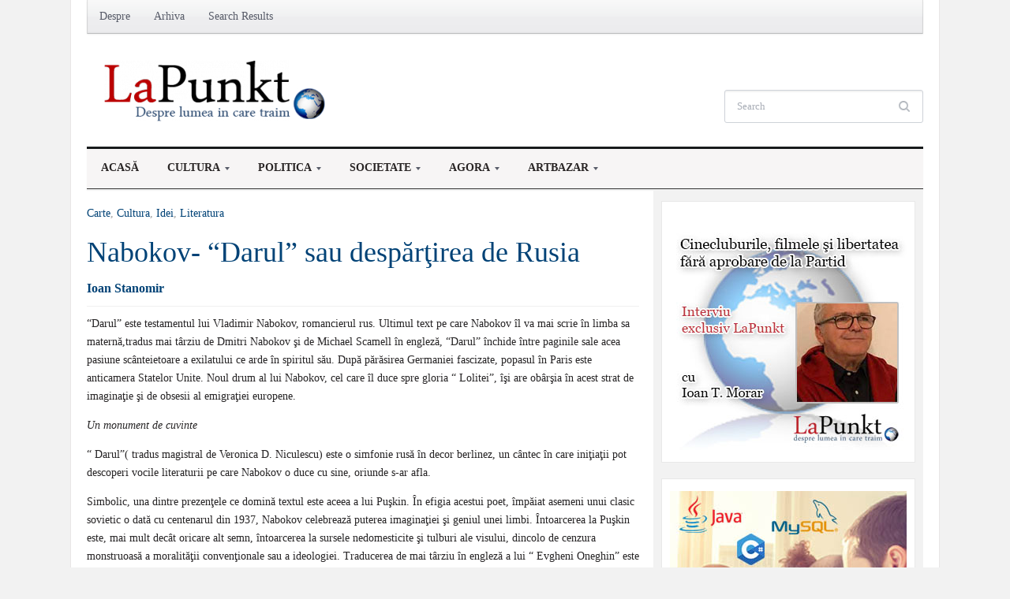

--- FILE ---
content_type: text/html; charset=UTF-8
request_url: https://www.lapunkt.ro/2024/01/nabokov-darul-sau-despartirea-de-rusia/
body_size: 14913
content:
<!DOCTYPE html>
<html xmlns="http://www.w3.org/1999/xhtml" lang="ro-RO" xmlns:fb="http://ogp.me/ns/fb#">
<head profile="http://gmpg.org/xfn/11">
 	<meta http-equiv="content-type" content="text/html; charset=UTF-8" />
	<meta http-equiv="X-UA-Compatible" content="IE=edge,chrome=1">
	<meta name="viewport" content="width=device-width, initial-scale=1.0">
	
<link href='http://fonts.googleapis.com/css?family=Roboto+Slab&subset=latin,latin-ext' rel='stylesheet' type='text/css'>

	<title>Nabokov- “Darul” sau despărţirea de Rusia - LaPunkt</title>

 	<link rel="pingback" href="https://www.lapunkt.ro/xmlrpc.php" />

	<link rel="stylesheet" href="https://www.lapunkt.ro/wp-content/cache/minify/7ddc3.css" media="all" />


	<link href='http://fonts.googleapis.com/css?family=Tinos:400,700|Merriweather:400,700' rel='stylesheet' type='text/css'>

	
	
	<!-- This site is optimized with the Yoast SEO plugin v14.7 - https://yoast.com/wordpress/plugins/seo/ -->
	<meta name="robots" content="index, follow" />
	<meta name="googlebot" content="index, follow, max-snippet:-1, max-image-preview:large, max-video-preview:-1" />
	<meta name="bingbot" content="index, follow, max-snippet:-1, max-image-preview:large, max-video-preview:-1" />
	<link rel="canonical" href="http://www.lapunkt.ro/2024/01/nabokov-darul-sau-despartirea-de-rusia/" />
	<meta property="og:locale" content="ro_RO" />
	<meta property="og:type" content="article" />
	<meta property="og:title" content="Nabokov- “Darul” sau despărţirea de Rusia - LaPunkt" />
	<meta property="og:description" content="“Darul” este testamentul lui Vladimir Nabokov, romancierul rus. Ultimul text pe care Nabokov îl va mai scrie în limba sa maternă,tradus mai târziu de Dmitri Nabokov şi de Michael Scamell în engleză, “Darul” închide între paginile sale acea pasiune scânteietoare a exilatului ce arde în spiritul său. După părăsirea Germaniei [&hellip;]" />
	<meta property="og:url" content="http://www.lapunkt.ro/2024/01/nabokov-darul-sau-despartirea-de-rusia/" />
	<meta property="og:site_name" content="LaPunkt" />
	<meta property="article:publisher" content="https://www.facebook.com/LaPunkt.ro/" />
	<meta property="article:published_time" content="2024-01-29T06:42:45+00:00" />
	<meta property="og:image" content="https://www.lapunkt.ro/wp-content/uploads/2024/01/13072288-1.jpg" />
	<meta property="og:image:width" content="800" />
	<meta property="og:image:height" content="1221" />
	<meta name="twitter:card" content="summary_large_image" />
	<script type="application/ld+json" class="yoast-schema-graph">{"@context":"https://schema.org","@graph":[{"@type":"WebSite","@id":"https://www.lapunkt.ro/#website","url":"https://www.lapunkt.ro/","name":"LaPunkt","description":"Despre lumea in care traim","potentialAction":[{"@type":"SearchAction","target":"https://www.lapunkt.ro/?s={search_term_string}","query-input":"required name=search_term_string"}],"inLanguage":"ro-RO"},{"@type":"ImageObject","@id":"http://www.lapunkt.ro/2024/01/nabokov-darul-sau-despartirea-de-rusia/#primaryimage","inLanguage":"ro-RO","url":"https://www.lapunkt.ro/wp-content/uploads/2024/01/13072288-1.jpg","width":800,"height":1221},{"@type":"WebPage","@id":"http://www.lapunkt.ro/2024/01/nabokov-darul-sau-despartirea-de-rusia/#webpage","url":"http://www.lapunkt.ro/2024/01/nabokov-darul-sau-despartirea-de-rusia/","name":"Nabokov- \u201cDarul\u201d sau desp\u0103r\u0163irea de Rusia - LaPunkt","isPartOf":{"@id":"https://www.lapunkt.ro/#website"},"primaryImageOfPage":{"@id":"http://www.lapunkt.ro/2024/01/nabokov-darul-sau-despartirea-de-rusia/#primaryimage"},"datePublished":"2024-01-29T06:42:45+00:00","dateModified":"2024-01-29T06:42:45+00:00","author":{"@id":"https://www.lapunkt.ro/#/schema/person/8271d9a474c2c1c9ce6019234c6054c2"},"inLanguage":"ro-RO","potentialAction":[{"@type":"ReadAction","target":["http://www.lapunkt.ro/2024/01/nabokov-darul-sau-despartirea-de-rusia/"]}]},{"@type":["Person"],"@id":"https://www.lapunkt.ro/#/schema/person/8271d9a474c2c1c9ce6019234c6054c2","name":"Ioan Stanomir","image":{"@type":"ImageObject","@id":"https://www.lapunkt.ro/#personlogo","inLanguage":"ro-RO","url":"https://secure.gravatar.com/avatar/088800a204e545fac8411e81013a1e29?s=96&d=blank&r=g","caption":"Ioan Stanomir"},"description":"Ioan Stanomir este profesor la Facultatea de \u0218tiin\u0163e Politice a Universit\u0103\u0163ii din Bucure\u0219ti. Printre volumele publicate se num\u0103r\u0103 Con\u0219tiin\u0163a conservatoare. Preliminarii la un profil intelectual (2004), O lume disp\u0103rut\u0103. Patru istorii personale urmate de un dialog cu H.R. Patapievici (coautor, al\u0103turi de Paul Cernat, Angelo Mitchievici \u0219i Ion Manolescu, 2004), Explor\u0103ri \u00een comunismul rom\u00e2nesc (coautor, al\u0103turi de Paul Cernat, Angelo Mitchievici \u0219i Ion Manolescu, vol. I, II, III, 2004, 2005, 2008), Spiritul conservator. De la Barbu Catargiu la Nicolae Iorga (2008), Despre sunete \u0219i memorie. Fragmente de istoria ideilor (2009), Ap\u0103rarea libert\u0103\u0163ii (1938\u20131947) (2010), Teodoreanu reloaded (al\u0103turi de Angelo Mitchievici, 2011), Umbre pe p\u00e2nza vremii. Secven\u0163e de istorie intelectual\u0103 (Humanitas, 2011), Junimismul \u0219i pasiunea modera\u0163iei (Humanitas, 2013), Camera obscur\u0103. Vis, imagina\u0163ie \u0219i band\u0103 desenat\u0103 (2014), Sfinxul rus. Idei, identit\u0103\u0163i \u0219i obsesii (2015), Comunism Inc. (al\u0103turi de Angelo Mitchievici; Humanitas, 2016), Rusia, 1917. Soarele \u00eens\u00e2ngerat. Autocra\u0163ie, revolu\u0163ie \u0219i totalitarism (Humanitas, 2017), La Centenar. Recitind secolul Rom\u00e2niei Mari (Humanitas, 2018), A\u0219tept\u00e2nd revolu\u0163ia. Pa\u0219optismul \u0219i vocile sale (Humanitas, 2019), R.S.R. Lec\u0163ia de \u00eenv\u0103\u0163\u0103m\u00e2nt politic (Humanitas, 2021), Mama. Un jurnal al dragostei \u0219i al desp\u0103r\u021birii (Humanitas, 2022), Mama. O fotografie a timpului \u0219i a iubirii (Humanitas, 2024). \u00cen 2018, a publicat la Editura Humanitas eseul \u201eUmbra Rusiei\u201c, \u00een volumul colectiv Vin ru\u0219ii! 5 perspective asupra unei vecin\u0103t\u0103\u0163i primejdioase, iar \u00een 2025, la aceea\u0219i editur\u0103, eseul \u201e2024. Fotografia Rom\u00e2niei politice\u201c, ap\u0103rut \u00een volumul colectiv Cum a r\u0103mas Rom\u00e2nia f\u0103r\u0103 pre\u0219edinte ales. 7 r\u0103spunsuri posibile, coordonat de Cristian Preda."}]}</script>
	<!-- / Yoast SEO plugin. -->


<link rel='dns-prefetch' href='//s.w.org' />
<link rel="alternate" type="application/rss+xml" title="LaPunkt &raquo; Flux" href="https://www.lapunkt.ro/feed/" />
<link rel="alternate" type="application/rss+xml" title="LaPunkt &raquo; Flux comentarii" href="https://www.lapunkt.ro/comments/feed/" />
<link rel="alternate" type="application/rss+xml" title="Flux comentarii LaPunkt &raquo; Nabokov- “Darul” sau despărţirea de Rusia" href="https://www.lapunkt.ro/2024/01/nabokov-darul-sau-despartirea-de-rusia/feed/" />
<!-- This site is powered by Shareaholic - https://shareaholic.com -->
<script type='text/javascript' data-cfasync='false'>
  //<![CDATA[
    _SHR_SETTINGS = {"endpoints":{"local_recs_url":"https:\/\/www.lapunkt.ro\/wp-admin\/admin-ajax.php?action=shareaholic_permalink_related"},"url_components":{"year":"2024","monthnum":"01","day":"29","post_id":"62109","postname":"nabokov-darul-sau-despartirea-de-rusia","author":"ioanstanomir"}};
  //]]>
</script>
<script type='text/javascript' data-cfasync='false'
        src='//apps.shareaholic.com/assets/pub/shareaholic.js'
        data-shr-siteid='988b5160804decbf8dbcad21d163c0b0' async='async' >
</script>

<!-- Shareaholic Content Tags -->
<meta name='shareaholic:site_name' content='LaPunkt' />
<meta name='shareaholic:language' content='ro-RO' />
<meta name='shareaholic:url' content='https://www.lapunkt.ro/2024/01/nabokov-darul-sau-despartirea-de-rusia/' />
<meta name='shareaholic:keywords' content='emigratie, radicalism, rusia, visare, vladimir nabokov, carte, cultura, idei, literatura, post' />
<meta name='shareaholic:article_published_time' content='2024-01-29T06:42:45+00:00' />
<meta name='shareaholic:article_modified_time' content='2024-01-29T06:42:45+00:00' />
<meta name='shareaholic:shareable_page' content='true' />
<meta name='shareaholic:article_author_name' content='Ioan Stanomir' />
<meta name='shareaholic:site_id' content='988b5160804decbf8dbcad21d163c0b0' />
<meta name='shareaholic:wp_version' content='8.6.2' />
<meta name='shareaholic:image' content='https://www.lapunkt.ro/wp-content/uploads/2024/01/13072288-1-671x1024.jpg' />
<!-- Shareaholic Content Tags End -->

<!-- Shareaholic Open Graph Tags -->
<meta property='og:image' content='https://www.lapunkt.ro/wp-content/uploads/2024/01/13072288-1-671x1024.jpg' />
<!-- Shareaholic Open Graph Tags End -->
		<script type="text/javascript">
			window._wpemojiSettings = {"baseUrl":"https:\/\/s.w.org\/images\/core\/emoji\/12.0.0-1\/72x72\/","ext":".png","svgUrl":"https:\/\/s.w.org\/images\/core\/emoji\/12.0.0-1\/svg\/","svgExt":".svg","source":{"concatemoji":"https:\/\/www.lapunkt.ro\/wp-includes\/js\/wp-emoji-release.min.js?ver=5.3.20"}};
			!function(e,a,t){var n,r,o,i=a.createElement("canvas"),p=i.getContext&&i.getContext("2d");function s(e,t){var a=String.fromCharCode;p.clearRect(0,0,i.width,i.height),p.fillText(a.apply(this,e),0,0);e=i.toDataURL();return p.clearRect(0,0,i.width,i.height),p.fillText(a.apply(this,t),0,0),e===i.toDataURL()}function c(e){var t=a.createElement("script");t.src=e,t.defer=t.type="text/javascript",a.getElementsByTagName("head")[0].appendChild(t)}for(o=Array("flag","emoji"),t.supports={everything:!0,everythingExceptFlag:!0},r=0;r<o.length;r++)t.supports[o[r]]=function(e){if(!p||!p.fillText)return!1;switch(p.textBaseline="top",p.font="600 32px Arial",e){case"flag":return s([127987,65039,8205,9895,65039],[127987,65039,8203,9895,65039])?!1:!s([55356,56826,55356,56819],[55356,56826,8203,55356,56819])&&!s([55356,57332,56128,56423,56128,56418,56128,56421,56128,56430,56128,56423,56128,56447],[55356,57332,8203,56128,56423,8203,56128,56418,8203,56128,56421,8203,56128,56430,8203,56128,56423,8203,56128,56447]);case"emoji":return!s([55357,56424,55356,57342,8205,55358,56605,8205,55357,56424,55356,57340],[55357,56424,55356,57342,8203,55358,56605,8203,55357,56424,55356,57340])}return!1}(o[r]),t.supports.everything=t.supports.everything&&t.supports[o[r]],"flag"!==o[r]&&(t.supports.everythingExceptFlag=t.supports.everythingExceptFlag&&t.supports[o[r]]);t.supports.everythingExceptFlag=t.supports.everythingExceptFlag&&!t.supports.flag,t.DOMReady=!1,t.readyCallback=function(){t.DOMReady=!0},t.supports.everything||(n=function(){t.readyCallback()},a.addEventListener?(a.addEventListener("DOMContentLoaded",n,!1),e.addEventListener("load",n,!1)):(e.attachEvent("onload",n),a.attachEvent("onreadystatechange",function(){"complete"===a.readyState&&t.readyCallback()})),(n=t.source||{}).concatemoji?c(n.concatemoji):n.wpemoji&&n.twemoji&&(c(n.twemoji),c(n.wpemoji)))}(window,document,window._wpemojiSettings);
		</script>
		<style type="text/css">
img.wp-smiley,
img.emoji {
	display: inline !important;
	border: none !important;
	box-shadow: none !important;
	height: 1em !important;
	width: 1em !important;
	margin: 0 .07em !important;
	vertical-align: -0.1em !important;
	background: none !important;
	padding: 0 !important;
}
</style>
	<link rel='stylesheet' id='newsletter-sign-up-css'  href='https://www.lapunkt.ro/wp-content/plugins/newsletter-sign-up/assets/css/css.php?form=1&#038;ver=5.3.20' type='text/css' media='all' />
<link rel="stylesheet" href="https://www.lapunkt.ro/wp-content/cache/minify/27288.css" media="all" />






<script  src="https://www.lapunkt.ro/wp-content/cache/minify/ce66f.js"></script>




<link rel='https://api.w.org/' href='https://www.lapunkt.ro/wp-json/' />
<link rel="EditURI" type="application/rsd+xml" title="RSD" href="https://www.lapunkt.ro/xmlrpc.php?rsd" />
<link rel="wlwmanifest" type="application/wlwmanifest+xml" href="https://www.lapunkt.ro/wp-includes/wlwmanifest.xml" /> 
<meta name="generator" content="WordPress 5.3.20" />
<link rel='shortlink' href='https://www.lapunkt.ro/?p=62109' />
<link rel="alternate" type="application/json+oembed" href="https://www.lapunkt.ro/wp-json/oembed/1.0/embed?url=https%3A%2F%2Fwww.lapunkt.ro%2F2024%2F01%2Fnabokov-darul-sau-despartirea-de-rusia%2F" />
<link rel="alternate" type="text/xml+oembed" href="https://www.lapunkt.ro/wp-json/oembed/1.0/embed?url=https%3A%2F%2Fwww.lapunkt.ro%2F2024%2F01%2Fnabokov-darul-sau-despartirea-de-rusia%2F&#038;format=xml" />
<!-- <meta name="NextGEN" version="3.5.0" /> -->
<!-- WPZOOM Theme / Framework -->
<meta name="generator" content="Tribune Theme 3.0.1" />
<meta name="generator" content="WPZOOM Framework 1.7.0" />
<style type="text/css"></style>
<script type="text/javascript">document.write('<style type="text/css">.tabber{display:none;}</style>');</script><link rel="stylesheet" href="https://www.lapunkt.ro/wp-content/cache/minify/826fe.css" media="all" />




</head>

<body class="post-template-default single single-post postid-62109 single-format-standard">

	<div class="inner-wrapper">

		<div id="header">

			<div id="menutop">

				

				
	 				<a class="btn_menu" id="toggle-top" href="#"></a>

	 				<div id="topmenu-wrap">

					 	<ul id="topmenu" class="dropdown"><li id="menu-item-1581" class="menu-item menu-item-type-post_type menu-item-object-page menu-item-1581"><a href="https://www.lapunkt.ro/despre/">Despre</a></li>
<li id="menu-item-1777" class="menu-item menu-item-type-post_type menu-item-object-page menu-item-1777"><a href="https://www.lapunkt.ro/arhiva/">Arhiva</a></li>
<li id="menu-item-21611" class="menu-item menu-item-type-post_type menu-item-object-page menu-item-21611"><a href="https://www.lapunkt.ro/search_gcse/">Search Results</a></li>
</ul>
					</div>

				
				<div class="clear"></div>

			</div>


			<div id="header-inner">

				<div id="head_banner">

					
							<a href=" http://www.tedxbucharest.ro/"><img src="" alt="" /></a>
						
				</div>



				<div id="logo">
					
					<a href="https://www.lapunkt.ro" title="Despre lumea in care traim">
													<img src="http://www.lapunkt.ro/wp-content/uploads/2013/03/logo_dimension_big_top-300x83.png" alt="LaPunkt" />
											</a><div class="clear"></div>

					
					
				</div><!-- / #logo -->


				<div id="header-right">

					<div id="search">
	<form method="get" id="searchform" action="https://www.lapunkt.ro/">
		<fieldset>
			<input type="text" name="s" id="s" placeholder="Search" /><input type="submit" id="searchsubmit" value="Search" />
		</fieldset>
	</form>
	<div class="clear"></div>
</div>
				</div><!-- /#header-right -->

				<div class="clear"></div>

			</div><!-- /#header-inner -->


			<div id="menu">

				<a class="btn_menu" id="toggle-main" href="#"></a>

				<div id="menu-wrap">

					<ul id="mainmenu" class="dropdown"><li id="menu-item-1556" class="menu-item menu-item-type-custom menu-item-object-custom menu-item-home menu-item-1556"><a href="http://www.lapunkt.ro/">Acasă</a></li>
<li id="menu-item-1532" class="menu-item menu-item-type-taxonomy menu-item-object-category current-post-ancestor current-menu-parent current-post-parent menu-item-has-children menu-item-1532"><a href="https://www.lapunkt.ro/category/cultura/">Cultura</a>
<ul class="sub-menu">
	<li id="menu-item-1534" class="menu-item menu-item-type-taxonomy menu-item-object-category current-post-ancestor current-menu-parent current-post-parent menu-item-1534"><a href="https://www.lapunkt.ro/category/cultura/idei/">Idei</a></li>
	<li id="menu-item-1533" class="menu-item menu-item-type-taxonomy menu-item-object-category current-post-ancestor current-menu-parent current-post-parent menu-item-1533"><a href="https://www.lapunkt.ro/category/cultura/carte/">Carte</a></li>
	<li id="menu-item-1535" class="menu-item menu-item-type-taxonomy menu-item-object-category current-post-ancestor current-menu-parent current-post-parent menu-item-1535"><a href="https://www.lapunkt.ro/category/cultura/literatura/">Literatura</a></li>
	<li id="menu-item-1555" class="menu-item menu-item-type-taxonomy menu-item-object-category menu-item-1555"><a href="https://www.lapunkt.ro/category/cultura/teatru-film/">Teatru-Film</a></li>
</ul>
</li>
<li id="menu-item-1562" class="menu-item menu-item-type-taxonomy menu-item-object-category menu-item-has-children menu-item-1562"><a href="https://www.lapunkt.ro/category/politica/">Politica</a>
<ul class="sub-menu">
	<li id="menu-item-1563" class="menu-item menu-item-type-taxonomy menu-item-object-category menu-item-1563"><a href="https://www.lapunkt.ro/category/politica/europa/">Europa</a></li>
	<li id="menu-item-1564" class="menu-item menu-item-type-taxonomy menu-item-object-category menu-item-1564"><a href="https://www.lapunkt.ro/category/politica/global/">Global</a></li>
	<li id="menu-item-1565" class="menu-item menu-item-type-taxonomy menu-item-object-category menu-item-1565"><a href="https://www.lapunkt.ro/category/politica/intern/">Intern</a></li>
	<li id="menu-item-1566" class="menu-item menu-item-type-taxonomy menu-item-object-category menu-item-1566"><a href="https://www.lapunkt.ro/category/politica/perspective/">Perspective</a></li>
</ul>
</li>
<li id="menu-item-1567" class="menu-item menu-item-type-taxonomy menu-item-object-category menu-item-has-children menu-item-1567"><a href="https://www.lapunkt.ro/category/societate/">Societate</a>
<ul class="sub-menu">
	<li id="menu-item-1568" class="menu-item menu-item-type-taxonomy menu-item-object-category menu-item-1568"><a href="https://www.lapunkt.ro/category/societate/administratie/">Administratie</a></li>
	<li id="menu-item-1569" class="menu-item menu-item-type-taxonomy menu-item-object-category menu-item-1569"><a href="https://www.lapunkt.ro/category/societate/analiza/">Analiza</a></li>
	<li id="menu-item-1570" class="menu-item menu-item-type-taxonomy menu-item-object-category menu-item-1570"><a href="https://www.lapunkt.ro/category/societate/economie/">Economie</a></li>
	<li id="menu-item-1571" class="menu-item menu-item-type-taxonomy menu-item-object-category menu-item-1571"><a href="https://www.lapunkt.ro/category/societate/institutii/">Institutii</a></li>
</ul>
</li>
<li id="menu-item-4110" class="menu-item menu-item-type-taxonomy menu-item-object-category menu-item-has-children menu-item-4110"><a href="https://www.lapunkt.ro/category/agora/">Agora</a>
<ul class="sub-menu">
	<li id="menu-item-4114" class="menu-item menu-item-type-taxonomy menu-item-object-category menu-item-4114"><a href="https://www.lapunkt.ro/category/agora/punktul-sensibil/">Punktul sensibil</a></li>
	<li id="menu-item-4112" class="menu-item menu-item-type-taxonomy menu-item-object-category menu-item-4112"><a href="https://www.lapunkt.ro/category/agora/punktul-critic/">Punktul critic</a></li>
	<li id="menu-item-4113" class="menu-item menu-item-type-taxonomy menu-item-object-category menu-item-4113"><a href="https://www.lapunkt.ro/category/agora/punktul-cu-var/">Punktul cu var</a></li>
	<li id="menu-item-4111" class="menu-item menu-item-type-taxonomy menu-item-object-category menu-item-4111"><a href="https://www.lapunkt.ro/category/agora/punkte-punkte/">Punkte punkte</a></li>
</ul>
</li>
<li id="menu-item-1557" class="menu-item menu-item-type-taxonomy menu-item-object-category menu-item-has-children menu-item-1557"><a href="https://www.lapunkt.ro/category/artbazar/">ArtBazar</a>
<ul class="sub-menu">
	<li id="menu-item-1558" class="menu-item menu-item-type-taxonomy menu-item-object-category menu-item-1558"><a href="https://www.lapunkt.ro/category/artbazar/banda-desenata/">Banda Desenata</a></li>
	<li id="menu-item-1559" class="menu-item menu-item-type-taxonomy menu-item-object-category menu-item-1559"><a href="https://www.lapunkt.ro/category/artbazar/jurnal-ilustrat/">Jurnal Ilustrat</a></li>
	<li id="menu-item-1560" class="menu-item menu-item-type-taxonomy menu-item-object-category menu-item-1560"><a href="https://www.lapunkt.ro/category/artbazar/pop-culture/">Pop-Culture</a></li>
	<li id="menu-item-1561" class="menu-item menu-item-type-taxonomy menu-item-object-category menu-item-1561"><a href="https://www.lapunkt.ro/category/artbazar/sunet-e-wolrd/">Sunet E-World</a></li>
</ul>
</li>
</ul>				</div>

				<div class="clear"></div>

			</div><!-- /#menu -->

 			<div class="clear"></div>

		</div><!-- /#header -->

		<div id="content">

<div id="main">


			<div class="breadcrumbs"><a href="https://www.lapunkt.ro/category/cultura/carte/" rel="category tag">Carte</a>, <a href="https://www.lapunkt.ro/category/cultura/" rel="category tag">Cultura</a>, <a href="https://www.lapunkt.ro/category/cultura/idei/" rel="category tag">Idei</a>, <a href="https://www.lapunkt.ro/category/cultura/literatura/" rel="category tag">Literatura</a></div>
			<h1 class="entry-title">
				<a href="https://www.lapunkt.ro/2024/01/nabokov-darul-sau-despartirea-de-rusia/" title="Permalink to Nabokov- “Darul” sau despărţirea de Rusia" rel="bookmark">Nabokov- “Darul” sau despărţirea de Rusia</a>
			</h1>

<h4> <span class="name"> <a href="https://www.lapunkt.ro/author/ioanstanomir/" title="Articole de Ioan Stanomir" rel="author">Ioan Stanomir</a></span></h4>

			<div class="post-meta">

				
			</div>


			<div id="post-62109" class="clearfix post-62109 post type-post status-publish format-standard has-post-thumbnail hentry category-carte category-cultura category-idei category-literatura tag-emigratie tag-radicalism tag-rusia tag-visare tag-vladimir-nabokov">

				<div class="entry">
					<p> “Darul” este testamentul lui Vladimir Nabokov, romancierul rus. Ultimul text pe care Nabokov îl va mai scrie în limba sa maternă,tradus mai târziu de Dmitri Nabokov şi de Michael Scamell în engleză, “Darul” închide între  paginile sale acea pasiune scânteietoare a exilatului ce arde în  spiritul său. După părăsirea Germaniei fascizate, popasul în Paris este anticamera Statelor Unite.  Noul drum al lui Nabokov, cel care îl duce spre gloria “ Lolitei”, îşi are  obârşia în acest strat de imaginaţie şi de obsesii al emigraţiei europene.</p>
<p><em>Un monument de cuvinte</em></p>
<p>	“ Darul”( tradus magistral de Veronica D. Niculescu) este o simfonie rusă  în decor berlinez, un cântec în care iniţiaţii pot descoperi vocile literaturii pe care Nabokov o duce cu sine, oriunde s-ar afla.</p>
<p>Simbolic, una dintre prezenţele  ce domină textul este aceea a lui Puşkin. În efigia acestui poet,  împăiat  asemeni unui clasic sovietic o dată cu centenarul din 1937, Nabokov celebrează puterea imaginaţiei şi geniul unei limbi. Întoarcerea la Puşkin este, mai mult decât oricare alt semn, întoarcerea la sursele nedomesticite şi tulburi ale visului, dincolo de cenzura monstruoasă a moralităţii convenţionale sau a ideologiei. Traducerea de mai târziu  în engleză  a lui “ Evgheni Oneghin” este  încununarea unui efort, tenace şi benedictin, de apropiere de fantoma lui Puşkin.</p>
<p>	“Darul” este, asemeni atâtora dintre textele lui Nabokov, o carte înscrisă în centrul unui labirint. Cititorul este provocat, tachinat, uluit  de verva creatorului,pasionat de măştile pe care şi le asumă, jucăuş.  Contele Feodor Godunov- Cerdînţev este unul dintre personajele nabokoviene tipice, trăitor  în acel spaţiu tremurător ce separă visul de realitatea ternă. Emigrant berlinez, ca şi tânărul Nabokov, căutând, ca şi Nabokov, drumul său către Rusia fabuloasă reconstruită din memorie, orfan al unui tată pe care l-a venerat, ca şi Nabokov, Feodor alunecă prin viaţa de fiecare zi cu eleganţa visătoare a unui fluture rar. </p>
<p>	Pasiunea pentru lepidoptere a lui Nabokov trece,  răsfrântă, în romanul său: tatăl lui Feodor  reuneşte, în trăsăturile sale, contururile  mitice ale unui explorator ce forţează limitele imaginaţiei. Prezent şi absent, evocat de fiul său şi revenind fantasmatic în visele acestuia, tatăl îşi întinde umbra peste acest spaţiu al ficţiunii ce ia în stăpânire pustiurile  Asiei Centrale. Călătoriile vizionare ale tatălui sunt şi călătoriile fiului.Textul lui Nabokov se umple de culorile şi miresmele Orientului.</p>
<p>“Darul” este, la un al doilea nivel, un roman al memoriei şi al regăsirii timpului pierdut. Graniţa dintre regimurile cronologice este abolită. Tramvaiele  berlineze în care Feodor călătoreşte se deschid către lumea rusă, universul în care Feodor trăieşte nu mai este etanş,  el comunică cu timpul care îl precedă, este o materie stelară care se  întruchipează  în variate forme hipnotice. Paşii pot trece dintr-o cameră în alta a vieţii, punţile se întind, muzicale, reveria este starea naturală în care revelaţiile memoriei se produc, ca sub atingerea unui vânt. Rusia lui  Feodor, Rusia muzicală a  moşiilor şi adolescenţei, irumpe în cotidianul berlinez şi îl umple de aromele sale.</p>
<p>“ Darul” este, în fine, un roman în căutarea literaturii şi a obsesiilor sale. Post-modernismul său este  unul al virtuozităţii şi rafinamentului. Firele patrimoniului rus se  împletesc în acest vast covor pe care Nabokov îl ţese, asemeni unui demiurg ce îşi contemplă amuzat creaţia în mişcare. Vocaţia de scriitor a lui Feodor îl conduce către explorarea  miezului magnetic din  care  se hrăneşte  literatura rusă şi gloria ei- magnificul veac al XIX-lea, cu ereziile, visele şi clasicii săi.</p>
<p>Ironia lui Nabokov este colosală şi prometeică.  Viaţa lui  Cernîşevski, închisă între coperţile capitolului al patrulea, combină satira lui Saltîkov-Şcedrin cu erudiţia  fantezistă a lui Borges. Sarcasmul lui Nabokov este devastator şi demolator. Luciditatea sa  eretică atacă, frontal, locurile comune pe care radicalismul revoluţionar le lasă moştenire lui Lenin şi urmaşilor săi. </p>
<p>În naraţiunea din naraţiune, Cernîşevski este grotesc, filistin, imun la puterea imaginaţiei şi închis în turnul de fildeş al monomaniei sale. Emanciparea literaturii de sub dubla tutelă a moralismului  victorian şi  a utilitarismului revoluţionar, iată miza ironiei  nabokoviene. Din mantaua lui Cernişevski se iveşte un veac XX pe care Nabokov îl detestă, pasionat. Truda  celui pe care îl venerează o întreagă intelighenţie  are alura stupidă şi a muncii de sisif întreprinse de memorabilii Bouvard şi Pécuchet.</p>
<p>Romanul dedicat  lui Cernîşevski este un autentic manifest în răspăr, o declaraţie de independenţă , despărţirea de trecutul pe care îl  dezvăluie ca van şi inutilizabil. Cronicile la volumul lui Feodor sunt un exerciţiul prin care scalpelul lui Nabokov pătrunde în pântecele istoriei  intelectuale ruse. Imaginea emigraţiei literare nu are nimic glorios-exilul este reflectarea în oglindă  a unui trup măcinat de maladii şi sedus de himere.</p>
<p>Partitura lui Nabokov este, în “Darul”, partitura literaturii ruse înseşi. Insurgenţa sa este şi o formă de iubire trădată. Între zborul lui Puşkin şi  încăpăţânarea  mediocră a  lui Cernîşevski, Nabokov alege libertatea imaginaţiei  şi jocul cuvintelor. La despărţirea de Rusia, Nabokov ridică geniului patriei sale pierdute un monument al memoriei şi al fanteziei. Totul, sau aproape totul, este închis în acest mormânt fremătător şi ludic.     </p>
<div class='shareaholic-canvas' data-app-id='7928685' data-app-id-name='post_below_content' data-app='share_buttons' data-title='Nabokov- “Darul” sau despărţirea de Rusia' data-link='https://www.lapunkt.ro/2024/01/nabokov-darul-sau-despartirea-de-rusia/' data-summary=''></div>					<div class="clear"></div>

										<div class="clear"></div>

				</div><!-- / .entry -->
				<div class="clear"></div>

			</div><!-- #post-62109 -->


			<div class="tag_list">Tags: <a href="https://www.lapunkt.ro/tag/emigratie/" rel="tag">emigratie</a>, <a href="https://www.lapunkt.ro/tag/radicalism/" rel="tag">radicalism</a>, <a href="https://www.lapunkt.ro/tag/rusia/" rel="tag">rusia</a>, <a href="https://www.lapunkt.ro/tag/visare/" rel="tag">visare</a>, <a href="https://www.lapunkt.ro/tag/vladimir-nabokov/" rel="tag">vladimir nabokov</a></div>
			<div class="clear"></div>

			<div id="socialicons">

					<ul class="wpzoomSocial">
						<li><a href="http://twitter.com/share" data-url="https://www.lapunkt.ro/2024/01/nabokov-darul-sau-despartirea-de-rusia/" class="twitter-share-button" data-count="horizontal">Tweet</a><script type="text/javascript" src="http://platform.twitter.com/widgets.js"></script></li>
						<li><iframe src="http://www.facebook.com/plugins/like.php?href=https%3A%2F%2Fwww.lapunkt.ro%2F2024%2F01%2Fnabokov-darul-sau-despartirea-de-rusia%2F&amp;layout=button_count&amp;show_faces=false&amp;width=110&amp;action=like&amp;font=arial&amp;colorscheme=light&amp;height=21" scrolling="no" frameborder="0" style="border:none; overflow:hidden; width:110px; height:21px;" allowTransparency="true"></iframe></li>
						<li><g:plusone size="medium"></g:plusone></li>

					</ul>

				</div><div class="clear"></div>
							<div class="post_author">
					<img src="http://www.lapunkt.ro/wp-content/uploads/userphoto/4.thumbnail.jpg" alt="Ioan Stanomir" width="77" height="80" class="photo" />					<span>  <a href="https://www.lapunkt.ro/author/ioanstanomir/" title="Articole de Ioan Stanomir" rel="author">Ioan Stanomir</a></span>
					Ioan Stanomir  este profesor la Facultatea de Știinţe
Politice a Universităţii din București. Printre volumele publicate se numără Conștiinţa
conservatoare. Preliminarii la un profil intelectual (2004), O lume dispărută. Patru istorii
personale urmate de un dialog cu H.R. Patapievici (coautor, alături de Paul Cernat, Angelo
Mitchievici și Ion Manolescu, 2004), Explorări în comunismul românesc (coautor, alături
de Paul Cernat, Angelo Mitchievici și Ion Manolescu, vol. I, II, III, 2004, 2005, 2008),
Spiritul conservator. De la Barbu Catargiu la Nicolae Iorga (2008), Despre sunete și
memorie. Fragmente de istoria ideilor (2009), Apărarea libertăţii (1938–1947) (2010),
Teodoreanu reloaded (alături de Angelo Mitchievici, 2011), Umbre pe pânza vremii.
Secvenţe de istorie intelectuală (Humanitas, 2011), Junimismul și pasiunea moderaţiei
(Humanitas, 2013), Camera obscură. Vis, imaginaţie și bandă desenată (2014), Sfinxul rus.
Idei, identităţi și obsesii (2015), Comunism Inc. (alături de Angelo Mitchievici; Humanitas,
2016), Rusia, 1917. Soarele însângerat. Autocraţie, revoluţie și totalitarism (Humanitas,
2017), La Centenar. Recitind secolul României Mari (Humanitas, 2018), Așteptând
revoluţia. Pașoptismul și vocile sale (Humanitas, 2019), R.S.R. Lecţia de învăţământ politic
(Humanitas, 2021), Mama. Un jurnal al dragostei și al despărțirii (Humanitas, 2022),
Mama. O fotografie a timpului și a iubirii (Humanitas, 2024). În 2018, a publicat la Editura
Humanitas eseul „Umbra Rusiei“, în volumul colectiv Vin rușii! 5 perspective asupra unei
vecinătăţi primejdioase, iar în 2025, la aceeași editură, eseul „2024. Fotografia României
politice“, apărut în volumul colectiv Cum a rămas România fără președinte ales. 7
răspunsuri posibile, coordonat de Cristian Preda.<div class="clear"></div>
				</div>
			

			<div id="comments">




	<div id="respond" class="comment-respond">
		<h3 id="reply-title" class="comment-reply-title">Lasa un comentariu <small><a rel="nofollow" id="cancel-comment-reply-link" href="/2024/01/nabokov-darul-sau-despartirea-de-rusia/#respond" style="display:none;">Cancel</a></small></h3><form action="https://www.lapunkt.ro/wp-comments-post.php" method="post" id="commentform" class="comment-form"><p class="comment-notes"><span id="email-notes">Adresa ta de email nu va fi publicată.</span> Câmpurile obligatorii sunt marcate cu <span class="required">*</span></p><p class="comment-form-comment"><label for="comment">Comment</label> <textarea id="comment" name="comment" cols="35" rows="5" aria-required="true" class="required" placeholder="Comentariu"></textarea></p><div class="clear"></div><div class="form_fields"><p class="comment-form-author"><label for="author">Nume</label> <input id="author" name="author" type="text" value="" size="30" aria-required='true' placeholder="Nume" class="required" /></p>
<p class="comment-form-email"><label for="email">Your Email</label> <input id="email" name="email" type="text" value="" size="30" aria-required='true' placeholder="Email" class="required email" /></p>
<p class="comment-form-url"><label for="url">Your Website</label> <input id="url" name="url" type="text" value="" size="30" aria-required='true' placeholder="URL" /></p></div><div class="clear"></div>
<p class="comment-form-cookies-consent"><input id="wp-comment-cookies-consent" name="wp-comment-cookies-consent" type="checkbox" value="yes" /> <label for="wp-comment-cookies-consent">Salvează-mi numele, emailul și site-ul web în acest navigator pentru data viitoare când o să comentez.</label></p>
<p class="form-submit"><input name="submit" type="submit" id="submit" class="submit" value="Publica" /> <input type='hidden' name='comment_post_ID' value='62109' id='comment_post_ID' />
<input type='hidden' name='comment_parent' id='comment_parent' value='0' />
</p><p style="display: none;"><input type="hidden" id="akismet_comment_nonce" name="akismet_comment_nonce" value="1fec3781eb" /></p><p style="display: none !important;"><label>&#916;<textarea name="ak_hp_textarea" cols="45" rows="8" maxlength="100"></textarea></label><input type="hidden" id="ak_js_1" name="ak_js" value="150"/><script>document.getElementById( "ak_js_1" ).setAttribute( "value", ( new Date() ).getTime() );</script></p>		<!-- Checkbox by Newsletter Sign-Up Checkbox v2.0.9 - https://wordpress.org/plugins/newsletter-sign-up/ -->
		<p id="nsu-checkbox">
			<label for="nsu-checkbox-input" id="nsu-checkbox-label">
				<input value="1" id="nsu-checkbox-input" type="checkbox" name="newsletter-sign-up-do"  />
				Sign me up for the newsletter			</label>
		</p>
		<!-- / Newsletter Sign-Up -->
		</form>	</div><!-- #respond -->
	
</div><!-- #comments -->
		</div> <!-- /#main -->

<div id="sidebar">

	<div id="text-3" class="widget widget_text">			<div class="textwidget"><a href="https://www.lapunkt.ro/2022/05/interviu-ioan-t-morar-cinecluburile-filmele-si-libertatea-fara-aprobare-de-la-partid/" target="_blank" rel="noopener noreferrer">
<img src="http://www.lapunkt.ro/wp-content/uploads/2022/05/banner_interviu-Ioan-T-Morar.jpg">
</a></div>
		</div><div id="custom_html-2" class="widget_text widget widget_custom_html"><div class="textwidget custom-html-widget"><a href="https://doitacademy.ro/" target="_blank" rel="noopener noreferrer">
<img src="http://www.lapunkt.ro/wp-content/uploads/2021/03/DoITAcademy-Lapunkt.jpg">
</a></div></div><div id="wpzoom-feature-posts-2" class="widget feature-posts"><h3 class="title">Ultimele articole</h3><ul class="feature-posts-list"><li><div class="ult_photo"><img src="http://www.lapunkt.ro/wp-content/uploads/userphoto/260.thumbnail.jpg" alt="Dan Negrescu" width="79" height="80" class="photo" /></div><h3><a href="https://www.lapunkt.ro/2026/01/tagma-impostorilor/">Tagma impostorilor…</a></h3><br /><div class="clear"></div></li><li><div class="ult_photo"><img src="http://www.lapunkt.ro/wp-content/uploads/userphoto/14.thumbnail.png" alt="LaPunkt" width="80" height="80" class="photo" /></div><h3><a href="https://www.lapunkt.ro/2026/01/jm-virgiliu-tarau-80-de-ani-de-la-alegerile-parlamentare-din-1946/">JM. Virgiliu Țârău &#8211; 80 DE ANI DE LA ALEGERILE PARLAMENTARE DIN 1946.</a></h3><br /><div class="clear"></div></li><li><div class="ult_photo"><img src="http://www.lapunkt.ro/wp-content/uploads/userphoto/4.thumbnail.jpg" alt="Ioan Stanomir" width="77" height="80" class="photo" /></div><h3><a href="https://www.lapunkt.ro/2026/01/natiuni-state-frontiere-o-conversatie-despre-viitor/">Naţiuni, state &#038;frontiere:  o conversaţie despre  viitor</a></h3><br /><div class="clear"></div></li><li><div class="ult_photo"><img src="http://www.lapunkt.ro/wp-content/uploads/userphoto/260.thumbnail.jpg" alt="Dan Negrescu" width="79" height="80" class="photo" /></div><h3><a href="https://www.lapunkt.ro/2026/01/musica-puritas-dominica-rugaciunea-2/">MUSICA PURITAS DOMINICA (rugăciunea… )</a></h3><br /><div class="clear"></div></li><li><div class="ult_photo"><img src="http://www.lapunkt.ro/wp-content/uploads/userphoto/260.thumbnail.jpg" alt="Dan Negrescu" width="79" height="80" class="photo" /></div><h3><a href="https://www.lapunkt.ro/2026/01/banii-vorbesc/">„Banii vorbesc…”</a></h3><br /><div class="clear"></div></li><li><div class="ult_photo"><img src="http://www.lapunkt.ro/wp-content/uploads/userphoto/158.thumbnail.jpg" alt="Mădălin Irinel Niculeasa" width="80" height="78" class="photo" /></div><h3><a href="https://www.lapunkt.ro/2026/01/despre-pasiunea-comunismului/">Despre Pasiunea Comunismului</a></h3><br /><div class="clear"></div></li><li><div class="ult_photo"><img src="http://www.lapunkt.ro/wp-content/uploads/userphoto/260.thumbnail.jpg" alt="Dan Negrescu" width="79" height="80" class="photo" /></div><h3><a href="https://www.lapunkt.ro/2026/01/musica-puritas-dominica-ioan-botezatorul/">MUSICA PURITAS DOMINICA (Ioan Botezătorul… )</a></h3><br /><div class="clear"></div></li><li><div class="ult_photo"><img src="http://www.lapunkt.ro/wp-content/uploads/userphoto/109.thumbnail.jpg" alt="Veronica Pavel Lerner" width="77" height="80" class="photo" /></div><h3><a href="https://www.lapunkt.ro/2026/01/o-carte-si-un-gand-intre-ani/">O carte și un gând între ani</a></h3><br /><div class="clear"></div></li><li><div class="ult_photo"><img src="http://www.lapunkt.ro/wp-content/uploads/userphoto/160.thumbnail.jpg" alt="Maria Cecilia Nicu" width="77" height="80" class="photo" /></div><h3><a href="https://www.lapunkt.ro/2026/01/sens-si-intentie/">Sens și intenție</a></h3><br /><div class="clear"></div></li><li><div class="ult_photo"><img src="http://www.lapunkt.ro/wp-content/uploads/userphoto/58.thumbnail.jpg" alt="Monica Pillat" width="80" height="80" class="photo" /></div><h3><a href="https://www.lapunkt.ro/2026/01/drum/">Drum</a></h3><br /><div class="clear"></div></li><li><div class="ult_photo"><img src="http://www.lapunkt.ro/wp-content/uploads/userphoto/260.thumbnail.jpg" alt="Dan Negrescu" width="79" height="80" class="photo" /></div><h3><a href="https://www.lapunkt.ro/2026/01/privind/">Privind&#8230;</a></h3><br /><div class="clear"></div></li><li><div class="ult_photo"><img src="http://www.lapunkt.ro/wp-content/uploads/userphoto/361.thumbnail.jpg" alt="Ionela Gavril" width="79" height="80" class="photo" /></div><h3><a href="https://www.lapunkt.ro/2026/01/cand-sperantele-se-implinesc-insuportabil-julio-cortazar/">Când speranţele se împlinesc insuportabil (Julio Cortazar)</a></h3><br /><div class="clear"></div></li><li><div class="ult_photo"><img src="http://www.lapunkt.ro/wp-content/uploads/userphoto/4.thumbnail.jpg" alt="Ioan Stanomir" width="77" height="80" class="photo" /></div><h3><a href="https://www.lapunkt.ro/2026/01/trupul-privirii/">Trupul  privirii</a></h3><br /><div class="clear"></div></li><li><div class="ult_photo"><img src="http://www.lapunkt.ro/wp-content/uploads/userphoto/260.thumbnail.jpg" alt="Dan Negrescu" width="79" height="80" class="photo" /></div><h3><a href="https://www.lapunkt.ro/2026/01/musica-puritas-dominica-decet/">MUSICA PURITAS DOMINICA (decet… )</a></h3><br /><div class="clear"></div></li><li><div class="ult_photo"><img src="http://www.lapunkt.ro/wp-content/uploads/userphoto/4.thumbnail.jpg" alt="Ioan Stanomir" width="77" height="80" class="photo" /></div><h3><a href="https://www.lapunkt.ro/2025/12/decembrie-2/">Decembrie</a></h3><br /><div class="clear"></div></li><li><div class="ult_photo"><img src="http://www.lapunkt.ro/wp-content/uploads/userphoto/260.thumbnail.jpg" alt="Dan Negrescu" width="79" height="80" class="photo" /></div><h3><a href="https://www.lapunkt.ro/2025/12/novus-annus/">Novus annus…</a></h3><br /><div class="clear"></div></li></ul><div class="clear"></div></div>		<div id="mab-widget-3" class="widget mab-widget">		
				
		<div class="mab-inside-wrap">
					
			<div id="mab-68651" class="magic-action-box mab-type-optin mab-id-6865 mabstyle-user userstyle-0 use-mab-button-default mab-fields-layout-default" data-mabid="6865" data-trackid="6865" data-type="optin" data-track="1"  >
	<div class="mab-pad mab-wrap mab-aside-left mab-aside-type-none">
				<div class="mab-content">
						<div class="mab-heading">INSCRIE-TE LA NEWSLETTER!</div>
									<div class="mab-subheading">Sa fii mereu LaPunkt!</div>
									<div class="mab-main-action-wrap ">
				<form method="POST" action="http://lapunkt.us6.list-manage.com/subscribe/post?u=a6c7cb7d0a&id=b6cced38bc">
			<div class="mab-field mab-field-email">
				<label for="mab-email">Email</label>
				<input type="email" id="mab-email" placeholder="Email-ul tau" name="EMAIL" />
	</div>
	<div class="mab-field mab-field-submit">
				<input class="mab-submit" type="submit" value="Inscrie-te" />
			</div>

	
		<div class="clear"></div>
</form>
			</div>
					</div>
		<div class="clear" style="clear:both;"></div>	</div>

	</div>			
				</div>
		
		</div>		
	<div id="text-4" class="widget widget_text">			<div class="textwidget"><a href="https://editura.uvt.ro/?page_id=1584" target="_blank" rel="noopener noreferrer">
<img src="http://www.lapunkt.ro/wp-content/uploads/2017/05/IntrebariLaPunkt-1.png" style="max-width:300px">
</a></div>
		</div><div id="wpzoom-popular-views-2" class="widget popular-views"><h3 class="title">Cele mai citite</h3>			
			<ol class="popular-posts">
												<li><a href="https://www.lapunkt.ro/2014/02/merita-sa-astepti-pe-cineva-care-nu-te-iubeste/" rel="bookmark" title="Permanent Link to Merită să aştepţi pe cineva care nu te iubeşte?">Merită să aştepţi pe cineva care nu te iubeşte?</a> <span>132319 views</span></li>
								<li><a href="https://www.lapunkt.ro/2013/11/de-ce-unii-oameni-nu-se-mai-pot-indragosti-relatia-supra-toxica/" rel="bookmark" title="Permanent Link to De ce unii oameni nu se mai pot îndrăgosti? (relaţia supra-toxică)">De ce unii oameni nu se mai pot îndrăgosti? (relaţia supra-toxică)</a> <span>82743 views</span></li>
								<li><a href="https://www.lapunkt.ro/2014/01/noaptea-dinaintea-examenului-cum-inveti-cand-nu-mai-ai-chef-sa-inveti-in-sesiune/" rel="bookmark" title="Permanent Link to Noaptea dinaintea examenului. Cum înveţi când nu mai ai chef să înveţi în sesiune">Noaptea dinaintea examenului. Cum înveţi când nu mai ai chef să înveţi în sesiune</a> <span>82566 views</span></li>
								<li><a href="https://www.lapunkt.ro/2013/01/despre-prietenie-cu-dragoste/" rel="bookmark" title="Permanent Link to Despre prietenie, cu dragoste">Despre prietenie, cu dragoste</a> <span>39508 views</span></li>
								<li><a href="https://www.lapunkt.ro/2014/04/vasile-voiculescu-in-gradina-ghetsemani/" rel="bookmark" title="Permanent Link to Vasile Voiculescu, &#8222;În grădina Ghetsemani&#8221;">Vasile Voiculescu, &#8222;În grădina Ghetsemani&#8221;</a> <span>21277 views</span></li>
							</ol>

					 </div><div id="wpzoom-video-widget-3" class="widget wpzoom_media"><h3 class="title">Video</h3>                <div class="open" id="widget-zoom-video-cat-1">

        Could not generate embed. Please try it manualy.            <p class="description"></p>
        </div>
                        <div class="hide" id="widget-zoom-video-cat-2">

        Could not generate embed. Please try it manualy.            <p class="description"></p>
        </div>
        
        <ul class="items">
                                    <li>
              <a class="active" href="#widget-zoom-video-cat-1"></a>
            </li>

                                    <li>
              <a class="" href="#widget-zoom-video-cat-2"></a>
            </li>

                    </ul>
        <script type="text/javascript">
        jQuery(function($) {
      $("document").ready(function() {
        $(".wpzoom_media li a").click(function() {
          $(".wpzoom_media .open").addClass("hide").removeClass("open");
          $(".wpzoom_media " + $(this).attr("href")).addClass("open").removeClass("hide");
          $(".wpzoom_media li a.active").removeClass("active");
          $(this).addClass("active");
          return false;
        })
      });
        });
        </script>
    </div>
</div> <!-- /#sidebar -->



		<div class="clear"></div>

		
	</div> <!-- /#content -->

</div> <!-- /.inner-wrap -->
<div class="clear"></div>

<div id="footer">

	<div class="footer-wrapper">

		

		<div class="footer-logo">

			
			<a href="https://www.lapunkt.ro" title="Despre lumea in care traim">
									<img src="http://www.lapunkt.ro/wp-content/uploads/2013/03/logo_footer_negativ.png" alt="LaPunkt" />
							</a><div class="clear"></div>

			
		</div>


		<div class="clear"></div>

		<div class="footer-info">

			<span class="copyright">Copyright &copy; 2026 &mdash; <a href="https://www.lapunkt.ro/" class="on">LaPunkt</a>. All Rights Reserved</span>
			<span class="designed">Website by UTOS <!--<a href="http://www.wpzoom.com" target="_blank" title="WPZOOM WordPress Themes">WPZOOM</a>--></span>
		</div>


		<div class="clear"></div>

				<!--/Start async trafic.ro/-->
				<script type="text/javascript" id="trfc_trafic_script">
				//<![CDATA[
				t_rid = 'lapunkt-ro';
				(function(){ t_js_dw_time=new Date().getTime();
				t_js_load_src=((document.location.protocol == 'http:')?'http://storage.':'https://secure.')+'trafic.ro/js/trafic.js?tk='+(Math.pow(10,16)*Math.random())+'&t_rid='+t_rid;
				if (document.createElement && document.getElementsByTagName && document.insertBefore) {
				t_as_js_en=true;var sn = document.createElement('script');sn.type = 'text/javascript';sn.async = true; sn.src = t_js_load_src;
				var psn = document.getElementsByTagName('script')[0];psn.parentNode.insertBefore(sn, psn); } else {
				document.write(unescape('%3Cscri' + 'pt type="text/javascript" '+'src="'+t_js_load_src+';"%3E%3C/sc' + 'ript%3E')); }})();
				//]]>
				</script>
				<noscript><p><a href="http://www.trafic.ro/statistici/lapunkt.ro"><img alt="lapunkt.ro" src="http://log.trafic.ro/cgi-bin/pl.dll?rid=lapunkt-ro" /></a> <a href="http://www.trafic.ro/">Web analytics</a></p></noscript>
				<!--/End async trafic.ro/-->

 	</div>

</div> <!-- /#footer -->

<script  src="https://www.lapunkt.ro/wp-content/cache/minify/a617c.js"></script>


<script type="text/javascript" src="https://apis.google.com/js/plusone.js"></script>
<!-- ngg_resource_manager_marker --><script type='text/javascript'>
/* <![CDATA[ */
var MabAjax = {"ajaxurl":"https:\/\/www.lapunkt.ro\/wp-admin\/admin-ajax.php","action":"mab-process-optin","wpspinner":"https:\/\/www.lapunkt.ro\/wp-admin\/images\/wpspin_light.gif","wpspinner2x":"https:\/\/www.lapunkt.ro\/wp-admin\/images\/wpspin_light-2x.gif","spinner":"https:\/\/www.lapunkt.ro\/wp-admin\/images\/spinner.gif","spinner2x":"https:\/\/www.lapunkt.ro\/wp-admin\/images\/spinner-2x.gif","baseStylesUrl":"https:\/\/www.lapunkt.ro\/wp-content\/plugins\/magic-action-box\/styles\/"};
/* ]]> */
</script>








<script  src="https://www.lapunkt.ro/wp-content/cache/minify/3b8b3.js"></script>

<script  defer src="https://www.lapunkt.ro/wp-content/cache/minify/45ffb.js"></script>

    <div id="fb-root"></div>
    <script>(function(d, s, id) {
      var js, fjs = d.getElementsByTagName(s)[0];
      if (d.getElementById(id)) return;
      js = d.createElement(s); js.id = id;
      js.src = "//connect.facebook.net/en_US/all.js#xfbml=1";
      fjs.parentNode.insertBefore(js, fjs);
    }(document, 'script', 'facebook-jssdk'));</script>
    <script>(function($){$(document).ready(function(){});})(jQuery);</script><script type="text/javascript">/* <![CDATA[ */ jQuery(document).ready( function() { jQuery.post( "https://www.lapunkt.ro/wp-admin/admin-ajax.php", { action : "entry_views", _ajax_nonce : "9424ba3f85", post_id : 62109 } ); } ); /* ]]> */</script>
<!--mabv2.17.2-->
</body>
</html>
<!--
Performance optimized by W3 Total Cache. Learn more: https://www.boldgrid.com/w3-total-cache/

Page Caching using Disk: Enhanced 
Minified using Disk

Served from: www.lapunkt.ro @ 2026-01-22 03:06:04 by W3 Total Cache
-->

--- FILE ---
content_type: text/html; charset=utf-8
request_url: https://accounts.google.com/o/oauth2/postmessageRelay?parent=https%3A%2F%2Fwww.lapunkt.ro&jsh=m%3B%2F_%2Fscs%2Fabc-static%2F_%2Fjs%2Fk%3Dgapi.lb.en.2kN9-TZiXrM.O%2Fd%3D1%2Frs%3DAHpOoo_B4hu0FeWRuWHfxnZ3V0WubwN7Qw%2Fm%3D__features__
body_size: 163
content:
<!DOCTYPE html><html><head><title></title><meta http-equiv="content-type" content="text/html; charset=utf-8"><meta http-equiv="X-UA-Compatible" content="IE=edge"><meta name="viewport" content="width=device-width, initial-scale=1, minimum-scale=1, maximum-scale=1, user-scalable=0"><script src='https://ssl.gstatic.com/accounts/o/2580342461-postmessagerelay.js' nonce="JXSIL3jc12bDaf1R-GnKOw"></script></head><body><script type="text/javascript" src="https://apis.google.com/js/rpc:shindig_random.js?onload=init" nonce="JXSIL3jc12bDaf1R-GnKOw"></script></body></html>